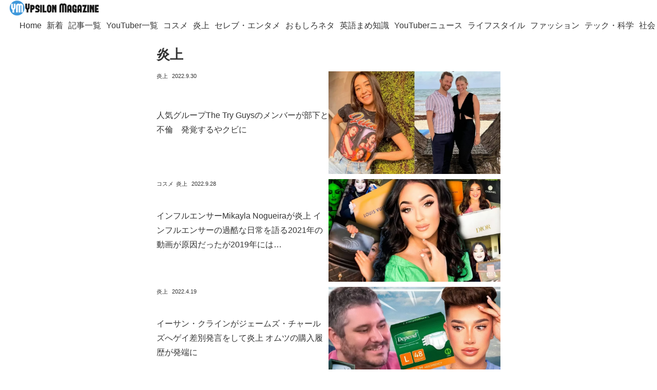

--- FILE ---
content_type: text/html; charset=utf-8
request_url: https://www.google.com/recaptcha/api2/aframe
body_size: 47
content:
<!DOCTYPE HTML><html><head><meta http-equiv="content-type" content="text/html; charset=UTF-8"></head><body><script nonce="9KvuhDB2-ByC7eNPHDBNWw">/** Anti-fraud and anti-abuse applications only. See google.com/recaptcha */ try{var clients={'sodar':'https://pagead2.googlesyndication.com/pagead/sodar?'};window.addEventListener("message",function(a){try{if(a.source===window.parent){var b=JSON.parse(a.data);var c=clients[b['id']];if(c){var d=document.createElement('img');d.src=c+b['params']+'&rc='+(localStorage.getItem("rc::a")?sessionStorage.getItem("rc::b"):"");window.document.body.appendChild(d);sessionStorage.setItem("rc::e",parseInt(sessionStorage.getItem("rc::e")||0)+1);localStorage.setItem("rc::h",'1767480083015');}}}catch(b){}});window.parent.postMessage("_grecaptcha_ready", "*");}catch(b){}</script></body></html>

--- FILE ---
content_type: text/css
request_url: https://ypsilonmagazine.com/wp-content/themes/cocoon-child-master/style.css?ver=6.9&fver=20241228013355
body_size: 4342
content:
@charset "UTF-8";
/*!
Theme Name: Cocoon Child
Template:   cocoon-master
Version:    1.0.6
*/*{word-break:normal}body{color:#333;font-family:-apple-system,BlinkMacSystemFont,Helvetica Neue,Segoe UI,Hiragino Kaku Gothic ProN,ヒラギノ角ゴ ProN W3,メイリオ,Meiryo,ＭＳ Ｐゴシック,MS PGothic,sans-serif}#header{margin:0}.logo-image,.logo-text{margin:-5px 0;padding:5px 0 0;text-align:left}.site-name-text-link{font-family:-apple-system,BlinkMacSystemFont,Helvetica Neue,Segoe UI,Hiragino Kaku Gothic ProN,ヒラギノ角ゴ ProN W3,メイリオ,Meiryo,ＭＳ Ｐゴシック,MS PGothic,sans-serif;font-weight:900}.site-name-text-link:before{background-image:url(https://ypsilonmagazine.com/wp-content/uploads/YMYMblackb.svg);background-size:contain;content:"";display:inline-block;height:2em;min-height:2em;min-width:11.272727272727273em;vertical-align:middle;width:11.272727272727273em}.tagline{color:#888;display:none;font-family:-apple-system,BlinkMacSystemFont,Helvetica Neue,Segoe UI,Hiragino Kaku Gothic ProN,ヒラギノ角ゴ ProN W3,メイリオ,Meiryo,ＭＳ Ｐゴシック,MS PGothic,sans-serif;font-size:1em;margin:-5px 0;text-align:left}#main{padding-top:0}.entry-content{margin-bottom:0;margin-top:0}.button-caption{display:none}.sns-share.ss-col-6 a{height:24px;width:24px}@media (max-width:768px){.sns-share.ss-col-6 a{height:24px;width:24px}}.sns-follow,.sns-share{display:inline-block;margin:5px 0;width:auto}.sns-share-buttons{flex-wrap:nowrap}.icon-feedly-logo,.icon-rss-logo,.icon-twitter-logo{font-size:20px}#footer .icon-twitter-logo{background-color:#1da1f2;color:#fff}#footer .icon-feedly-logo{background-color:#2bb24c;color:#fff}#footer .icon-rss-logo{background-color:#f26522;color:#fff}.sns-follow-buttons a,.sns-share-buttons a{height:24px;margin-left:2px;margin-right:0;width:24px}@media (max-width:768px){.icon-feedly-logo,.icon-rss-logo{font-size:20px}.sns-follow-buttons a,.sns-share.ss-bottom.ss-col-6 a{height:24px;width:24px}.ss-bottom .sns-share-buttons a{font-size:20px}}.sns-follow{display:none}#footer .sns-follow{display:inline-block}.sns-buttons a:hover{opacity:.5;transition:0s}.article-footer{text-align:right}.footer-meta{display:none}.sidebar h3{margin:8px 0;padding:5px}.widget ul li a{padding:0 4px}.widget_categories ul{text-align:center}#footer .cat-item a{width:auto}.cat-label,.eye-catch-wrap{display:none}.entry-content,.qtip{text-align:left;text-justify:inter-ideograph;user-select:none;-moz-user-select:none;-webkit-user-select:none;-ms-user-select:none;-khtml-user-select:none}.x1{text-shadow:1px 1px 0 rgba(47,76,7,.3)}.x2{text-shadow:1px 1px 0 rgba(34,71,204,.3)}.x3{text-shadow:1px 1px 0 rgba(232,126,60,.3)}.x4{text-shadow:1px 1px 0 rgba(232,32,192,.3)}.x5{text-shadow:1px 1px 0 rgba(168,47,6,.3)}.x6{text-shadow:1px 1px 0 rgba(8,155,165,.3)}.x7{text-shadow:1px 1px 0 hsla(0,100%,80%,.3)}.x8{text-shadow:1px 1px 0 rgba(101,76,0,.3)}.x9{text-shadow:1px 1px 0 hsla(0,0%,40%,.3)}.x10{text-shadow:1px 1px 0 rgba(255,255,50,.3)}.x11{text-shadow:1px 1px 0 rgba(255,0,0,.3)}.entry-toc{background-color:#fff;border:1px solid #0860b2;margin:10px 30px;padding:0 10px}body{counter-reset:footnotenumber therefcounter}.article h2,.article h2.rainbow{background-color:#fff;color:#333;font-family:-apple-system,BlinkMacSystemFont,Helvetica Neue,Segoe UI,Hiragino Kaku Gothic ProN,ヒラギノ角ゴ ProN W3,メイリオ,Meiryo,ＭＳ Ｐゴシック,MS PGothic,sans-serif;font-size:120%;margin:25px 0;padding:5px 10px;position:relative;text-align:center}.article h2:after,.article h2:before{background:#3e98db;content:"";height:1px;position:absolute;width:30%;z-index:1}.article h2:after{bottom:0;left:0}.article h2:before{right:0;top:0}.article h2.rainbow:before{background:linear-gradient(270deg,#b827fc 0,#2c90fc 25%,#b8fd33 50%,#fec837 75%,#fd1892)}.article h2.rainbow:after{background:linear-gradient(90deg,#b827fc 0,#2c90fc 25%,#b8fd33 50%,#fec837 75%,#fd1892)}.article h3,.article h3.rainbow{background-color:#fff;border:0;color:#333;font-family:-apple-system,BlinkMacSystemFont,Helvetica Neue,Segoe UI,Hiragino Kaku Gothic ProN,ヒラギノ角ゴ ProN W3,メイリオ,Meiryo,ＭＳ Ｐゴシック,MS PGothic,sans-serif;font-size:110%;margin:25px 0;padding:5px 10px;position:relative;text-align:center}.article h3.rainbow:after,.article h3:after{bottom:0;content:"";height:1px;left:35%;position:absolute;width:30%;z-index:1}.article h3:after{background:#3e98db}.article h3.rainbow:after{background:linear-gradient(90deg,#b827fc 0,#2c90fc 25%,#b8fd33 50%,#fec837 75%,#fd1892)}.article h4{border-bottom:none;border-top:none;font-size:105%;text-align:center}.entry-content a{color:#3e98db;text-decoration:underline}.entry-content a:hover{color:#888;text-decoration:underline}.entry-content dl.englishword{background-color:#e3f3ff;border:0;margin:5px 0;padding:5px 10px}.entry-content .englishword dd{margin-left:1em}.cat-link:before,.entry-category:before,.fa-folder-open,.fa-fw,.fa-tags,.post-date:before,.post-update:before,.tag-link:before,span.fa-clock-o,span.fa-folder,span.fa-history,span.fa-tag{display:none}.e-card-info>span{margin:0;padding:0}.entry-category,.entry-tag{padding:0 5px 0 0}.entry-card-thumb{display:inline-block;height:60vw;margin-left:0;margin-right:0;overflow:hidden}.post-date,.post-update{color:#333;display:inline-block;font-family:-apple-system,BlinkMacSystemFont,Helvetica Neue,Segoe UI,Hiragino Kaku Gothic ProN,ヒラギノ角ゴ ProN W3,メイリオ,Meiryo,ＭＳ Ｐゴシック,MS PGothic,sans-serif;font-size:.7em;font-weight:400}.date-tags .post-date:after{content:"投稿"}.date-tags .post-update:after{content:"更新"}.page .post-date{display:none}.entry-category,.entry-tag{font-size:.7em}.entry-card-title,.entry-category,.entry-tag{color:#333;font-family:-apple-system,BlinkMacSystemFont,Helvetica Neue,Segoe UI,Hiragino Kaku Gothic ProN,ヒラギノ角ゴ ProN W3,メイリオ,Meiryo,ＭＳ Ｐゴシック,MS PGothic,sans-serif;font-weight:400}.entry-card-title{font-size:1.2em;line-height:1.8;text-align:center}.ect-big-card .card-thumb img{height:auto;left:50%;min-height:100%;min-width:100%;position:absolute;top:50%;-webkit-transform:translate(-50%,-50%);-ms-transform:translate(-50%,-50%);transform:translate(-50%,-50%);width:auto}@supports (object-fit:cover){.ect-big-card .card-thumb img{height:100%;left:0;-o-object-fit:cover;object-fit:cover;position:static;top:0;-ms-transform:none;-moz-transform:none;-webkit-transform:none;transform:none;width:100%}}@media (max-width:767px){.ect-big-card a{margin:0 -12px;width:calc(100% + 24px)}.entry-card-content{margin:0;width:100%}.entry-card-meta{bottom:0;color:#333;left:auto;margin:10px 10%;right:auto;text-align:left;width:80%}.card-content{position:relative}.entry-card-title{padding:30px 10%;position:relative}}.entry-card-title{margin-bottom:0}.entry-card-wrap{pointer-events:none}.entry-card-wrap:hover{background-color:transparent}.entry-card-thumb img{pointer-events:auto}.entry-card-thumb img:hover{opacity:.8;transform:scale(1.1);transition:all .5s}.entry-card-content h2{pointer-events:auto}.entry-card-content h2:hover{color:#888}.entry-card-meta .entry-card-categorys{display:inline-block}@media (min-width:768px){.entry-card-content{height:60vw;width:50%}}.entry-card-meta{align-items:baseline;display:-webkit-box;display:-ms-flexbox;display:flex;flex-direction:row-reverse;justify-content:flex-end;left:0;position:absolute;top:0}.related-entry-card-snippet{display:none}.entry-card-wrap.a-wrap{margin-bottom:10px;padding:0}@media (max-width:480px){.ect-big-card a{margin:0 -12px;width:calc(100% + 24px)}}#archive-title{font-family:-apple-system,BlinkMacSystemFont,Helvetica Neue,Segoe UI,Hiragino Kaku Gothic ProN,ヒラギノ角ゴ ProN W3,メイリオ,Meiryo,ＭＳ Ｐゴシック,MS PGothic,sans-serif;text-align:center}.navimenu-fixed{border-bottom:1px solid #eee;left:0;position:fixed;top:0;width:100%;z-index:100}.navi-in>ul{-webkit-overflow-scrolling:touch;flex-wrap:nowrap;justify-content:flex-start;overflow-x:auto;overflow-y:hidden;padding:2px 0 0}.navi-in>ul::-webkit-scrollbar{display:none}.navi-in>ul li{flex-shrink:0;height:auto;line-height:40px;width:auto}.navi-in>ul li .caption-wrap{color:#333;font-family:-apple-system,BlinkMacSystemFont,Helvetica Neue,Segoe UI,Hiragino Kaku Gothic ProN,ヒラギノ角ゴ ProN W3,メイリオ,Meiryo,ＭＳ Ｐゴシック,MS PGothic,sans-serif;font-size:1em;font-weight:400;margin:0 0 2px 2px;padding:1px 4px;white-space:nowrap;width:auto}.navi-in>ul li .caption-wrap:hover{color:#888}#navi-in{border-top:0;width:100%}.navi-in{background-color:#fff;display:-webkit-box;display:-ms-flexbox}.navi-in,.navi-in>.menu-header{display:flex;margin:0 auto 0 0}#navi .navi-in a:hover{background-color:#fff}.navi-in:before,.navimenu-flexbox-box:before{background-image:none;background-size:contain;color:#333;content:"";display:inline-block;font-family:-apple-system,BlinkMacSystemFont,Helvetica Neue,Segoe UI,Hiragino Kaku Gothic ProN,ヒラギノ角ゴ ProN W3,メイリオ,Meiryo,ＭＳ Ｐゴシック,MS PGothic,sans-serif;font-size:1em;font-weight:900;height:2em;margin:auto 0 auto auto;min-height:2em;min-width:2em;vertical-align:middle;width:2em}.navimenu-fixed:before{background-image:url(https://ypsilonmagazine.com/wp-content/uploads/YMYMmarka.svg)}.content{margin-top:0}#header-in{width:100%}#footer .site-name-text,#header .site-name-text{color:#333;display:none;font-family:-apple-system,BlinkMacSystemFont,Helvetica Neue,Segoe UI,Hiragino Kaku Gothic ProN,ヒラギノ角ゴ ProN W3,メイリオ,Meiryo,ＭＳ Ｐゴシック,MS PGothic,sans-serif;font-weight:900;vertical-align:middle}#footer .site-name-text{padding-bottom:0}.footer-title{text-align:center}#footer a,.author-description,.footer-title{font-family:-apple-system,BlinkMacSystemFont,Helvetica Neue,Segoe UI,Hiragino Kaku Gothic ProN,ヒラギノ角ゴ ProN W3,メイリオ,Meiryo,ＭＳ Ｐゴシック,MS PGothic,sans-serif}.pagination-next{display:none}.pager-links a{text-decoration:none}.pager-links a:hover span,.pagination a:hover{background-color:#63a8db}.navi-footer{display:none}.page-numbers{height:25px;line-height:25px;width:25px}@media (max-width:480px){.page-numbers{line-height:25px;width:25px}}.article-header h1{font-weight:700;text-align:center}.article-header h1,.entry-content,.related-entry-heading{font-family:-apple-system,BlinkMacSystemFont,Helvetica Neue,Segoe UI,Hiragino Kaku Gothic ProN,ヒラギノ角ゴ ProN W3,メイリオ,Meiryo,ＭＳ Ｐゴシック,MS PGothic,sans-serif}.related-entry-heading{font-weight:700;text-align:center}.related-entry-card-title{color:#333;text-align:left}.cat-link,.related-entry-card-title,.tag-link{font-family:-apple-system,BlinkMacSystemFont,Helvetica Neue,Segoe UI,Hiragino Kaku Gothic ProN,ヒラギノ角ゴ ProN W3,メイリオ,Meiryo,ＭＳ Ｐゴシック,MS PGothic,sans-serif;font-weight:400}.cat-link,.tag-link{border-radius:2px;margin-left:5px;margin-right:0;padding:2px 6px}.cat-link,.cat-link:hover{background-color:#fff;border:1px solid #aaa;color:#333}.tag-link,.tag-link:hover{background-color:#fff;border:1px solid #ccc;color:#333}.cat-link:hover,.tag-link:hover{opacity:.5;transition:0s}.comment-area{display:none}.new-entry-card-link,.next-post,.prev-post,.related-entry-card-wrap{pointer-events:none}.blogcard img,.new-entry-card-link img,.next-post img,.prev-post img,.related-entry-card-wrap img{background-color:#fff;pointer-events:all}.blogcard img:hover,.new-entry-card-link img:hover,.next-post img:hover,.prev-post img:hover,.related-entry-card-wrap img:hover{opacity:.8}.blogcard-title,.new-entry-card-link .new-entry-card-title,.next-post .next-post-title,.prev-post .prev-post-title,.related-entry-card-wrap .related-entry-card-title,a.next-post:before,a.prev-post:before{pointer-events:all}.blogcard-title:hover,.new-entry-card-link .new-entry-card-title:hover,.next-post .next-post-title:hover,.prev-post .prev-post-title:hover,.related-entry-card-wrap .related-entry-card-title:hover{color:#888}#footer a:hover,.new-entry-card-link:hover,.next-post:hover,.prev-post:hover,.related-entry-card-wrap:hover{background-color:transparent;color:#888;transition:0s}#footer .author-name a:hover,#footer .cat-item a:hover{color:#888}.author-box .author-name{display:none}.pager-post-navi a.a-wrap:before{color:#3e98db}.page-numbers{border:1px solid #3e98db;color:#333;font-family:-apple-system,BlinkMacSystemFont,Helvetica Neue,Segoe UI,Hiragino Kaku Gothic ProN,ヒラギノ角ゴ ProN W3,メイリオ,Meiryo,ＭＳ Ｐゴシック,MS PGothic,sans-serif}.breadcrumb{display:none}.breadcrumb .breadcrumb-item,.breadcrumb a{color:#707070}.breadcrumb .breadcrumb-item,.breadcrumb a,.pager-post-navi a.next-post .next-post-title,.pager-post-navi a.prev-post .prev-post-title{font-family:-apple-system,BlinkMacSystemFont,Helvetica Neue,Segoe UI,Hiragino Kaku Gothic ProN,ヒラギノ角ゴ ProN W3,メイリオ,Meiryo,ＭＳ Ｐゴシック,MS PGothic,sans-serif}.pager-post-navi{margin:0}.page-numbers.current,.pagination .current{background-color:#63a8db;border:1px solid #3e98db}.page-numbers.dots{background-color:#8ab8db;border:1px solid #63a8db}.copyright{font-family:-apple-system,BlinkMacSystemFont,Helvetica Neue,Segoe UI,Hiragino Kaku Gothic ProN,ヒラギノ角ゴ ProN W3,メイリオ,Meiryo,ＭＳ Ｐゴシック,MS PGothic,sans-serif}#footer{background-color:#fff;color:#333}blockquote.citation,blockquote.translation{background-color:#f8f8f8;border:0 solid rgba(56,111,167,.5)}blockquote.citation:after,blockquote.citation:before,blockquote.translation:after,blockquote.translation:before{color:#bbb}blockquote.twitter-translation:after,blockquote.twitter-translation:before{color:#1da1f2}blockquote.twitter-translation{background:#fff;border:1px solid #ccd6dd;border-radius:14px;margin-left:auto;margin-right:auto;max-width:550px}blockquote{padding-bottom:2em;padding-top:2em}blockquote.ancient-abstract{background-color:linen;border:3em solid;border-image-slice:45%;border-image-source:url(https://ypsilonmagazine.com/wp-content/uploads/corner1.svg);box-sizing:border-box;padding:0}blockquote.ancient-abstract:after,blockquote.ancient-abstract:before{content:""}blockquote.ancient-abstract p{font-family:Georgia,ヒラギノ明朝 ProN W3,Hiragino Mincho ProN,游明朝,YuMincho,HG明朝E,ＭＳ Ｐ明朝,ＭＳ 明朝,serif;font-style:italic}blockquote.ancient-abstract>p{margin-left:-1.5em;margin-right:-1.5em}blockquote.ancient-abstract>p:first-child:first-letter{float:left;font-size:3em;line-height:1}blockquote.ancient-abstract>p:first-child{margin-top:-1.5em}blockquote.ancient-abstract>p:last-child{margin-bottom:-1.5em}.article .toc{border:0 solid rgba(56,111,167,.5)}.author-box{border:0}.author-box .sns-follow-buttons a.follow-button{font-size:20px;height:28px;width:28px}.author-box p{line-height:1.5}#footer a{color:#333}.search-edit{font-family:-apple-system,BlinkMacSystemFont,Helvetica Neue,Segoe UI,Hiragino Kaku Gothic ProN,ヒラギノ角ゴ ProN W3,メイリオ,Meiryo,ＭＳ Ｐゴシック,MS PGothic,sans-serif}table td{border:1px solid #888}table tr:nth-of-type(odd){background-color:#fff}.logo-footer{display:none}.nwa .author-box{margin-left:auto;margin-right:auto}#archive-title .fa-search:before{color:#3e98db}a.blogcard-wrap,a.blogcard-wrap:hover{background-color:transparent;color:#333;pointer-events:none;text-decoration:none}.internal-blogcard-site{display:none}.blogcard-title{text-align:left}.video-container{margin-bottom:0;margin-top:0}.video-container .video{margin-bottom:.5em;margin-top:.5em}.icon-home-logo:before{color:#3e98db}.widget-entry-cards .widget-entry-card{align-items:center;display:flex}.widget-entry-cards figure{max-width:120px;min-width:120px}.widget-entry-cards .widget-entry-card-content{margin-left:0}.textwidget{font-family:-apple-system,BlinkMacSystemFont,Helvetica Neue,Segoe UI,Hiragino Kaku Gothic ProN,ヒラギノ角ゴ ProN W3,メイリオ,Meiryo,ＭＳ Ｐゴシック,MS PGothic,sans-serif}@media (max-width:1023px){.textwidget{text-align:center}}#toc1,#toc10,#toc11,#toc12,#toc13,#toc14,#toc15,#toc16,#toc17,#toc18,#toc19,#toc2,#toc20,#toc3,#toc4,#toc5,#toc6,#toc7,#toc8,#toc9,.monthlabel{margin-top:-70px;padding-top:70px;pointer-events:none}.content-in .main .easy-footnote-margin-adjust{margin-top:-70px;padding-top:70px;position:absolute}.easy-footnote sup:before{content:"("}.easy-footnote sup:after{content:")"}.easy-footnote sup{display:inline-block;text-decoration:underline;text-decoration-skip-ink:none}.wp-caption{background-color:transparent}.wp-caption-text{margin:0}@media (max-width:480px){.author-box{font-size:100%}}.nwa .author-box .author-content{font-size:100%}.tweet-parent,.twitter-tweet,.video-container{margin-left:auto;margin-right:auto}iframe.giphy-embed,iframe.instagram-media,iframe.instagram-media-rendered{display:block;margin-left:auto!important;margin-right:auto!important}.pinterest-box{text-align:center}#follow-menu-content .sns-follow,#share-menu-content .sns-share{display:block;width:auto}#follow-menu-content .sns-follow-buttons a,#share-menu-content .sns-share-buttons a{height:45px;width:22%}#follow-menu-content .icon-feedly-logo,#follow-menu-content .icon-rss-logo,#follow-menu-content .icon-twitter-logo{font-size:32px}p.indent-1{padding-left:1em;text-indent:-1em}iframe{display:block;margin-left:auto;margin-right:auto}p.abstract:before{content:"要約　"}p.abstract{border-bottom:thin dotted #d3d3d3;border-top:thin dotted #d3d3d3;font-weight:700;padding-left:4em;padding-right:1em;text-indent:-3em}.recovered-tweet{margin:10px auto;max-width:550px;text-align:center}.recovered-instagram{margin:10px auto;max-width:450px;text-align:center}.recovered-youtube{margin:.5em auto;max-width:640px;text-align:center}.recovered-tiktok{display:block;margin-left:auto;margin-right:auto;max-width:340px;text-align:center}.wp-caption{border:none;color:gray}.header-container *{transition:none}#share-menu-content .comment-button{display:none}iframe.imgur-embed-iframe-pub{margin-left:auto!important;margin-right:auto!important}td.gsib_b{padding:0}.gsc-search-box table,.gsl_50{margin-bottom:0}input.gsc-input{height:1.8em!important}@media (max-width:834px){main.main{padding:16px 12px}}blockquote.tiktok-embed{background-color:transparent;border:none;padding:0}blockquote.tiktok-embed:after,blockquote.tiktok-embed:before{content:""}div.translation,div.twitter-translation{background-color:#f8f8f8;border:0 solid rgba(56,111,167,.5);margin-bottom:1.2em;padding-left:1.2em;padding-right:1.2em;padding-top:2em;position:relative}div.translation :last-child,div.twitter-translation :last-child{margin-bottom:0}div.translation,div.twitter-translation{padding-bottom:2em}div.translation:after,div.translation:before{color:#bbb;font-family:serif;font-size:300%;position:absolute}div.translation:before,div.twitter-translation:before{content:"\201C";left:10px;line-height:1.1;top:0}div.translation:after,div.twitter-translation:after{bottom:0;content:"\201D";line-height:0;right:10px}div.twitter-translation:after,div.twitter-translation:before{color:#1da1f2;font-family:serif;font-size:300%;position:absolute}div.twitter-translation{background:#fff;border:1px solid #ccd6dd;border-radius:14px;margin-left:auto;margin-right:auto;margin-top:1.2em;max-width:550px}@media (min-width:768px){*{word-break:normal}body{color:#333;font-family:-apple-system,BlinkMacSystemFont,Helvetica Neue,Segoe UI,Hiragino Kaku Gothic ProN,ヒラギノ角ゴ ProN W3,メイリオ,Meiryo,ＭＳ Ｐゴシック,MS PGothic,sans-serif}#header{margin:0}.logo-image,.logo-text{margin:-5px 0;padding:5px 0 0;text-align:left}.site-name-text-link{font-family:-apple-system,BlinkMacSystemFont,Helvetica Neue,Segoe UI,Hiragino Kaku Gothic ProN,ヒラギノ角ゴ ProN W3,メイリオ,Meiryo,ＭＳ Ｐゴシック,MS PGothic,sans-serif;font-weight:900}.site-name-text-link:before{background-image:url(https://ypsilonmagazine.com/wp-content/uploads/YMYMblackb.svg);background-size:contain;content:"";display:inline-block;height:2em;min-height:2em;min-width:11.272727272727273em;vertical-align:middle;width:11.272727272727273em}.tagline{color:#888;display:none;font-family:-apple-system,BlinkMacSystemFont,Helvetica Neue,Segoe UI,Hiragino Kaku Gothic ProN,ヒラギノ角ゴ ProN W3,メイリオ,Meiryo,ＭＳ Ｐゴシック,MS PGothic,sans-serif;font-size:1em;margin:-5px 0;text-align:left}#main{padding-top:0}.entry-content{margin-bottom:0;margin-top:0}.button-caption{display:none}.sns-share.ss-col-6 a{height:24px;width:24px}}@media (min-width:768px) and (max-width:768px){.sns-share.ss-col-6 a{height:24px;width:24px}}@media (min-width:768px){.sns-follow,.sns-share{display:inline-block;margin:5px 0;width:auto}.sns-share-buttons{flex-wrap:nowrap}.icon-feedly-logo,.icon-rss-logo,.icon-twitter-logo{font-size:20px}#footer .icon-twitter-logo{background-color:#1da1f2;color:#fff}#footer .icon-feedly-logo{background-color:#2bb24c;color:#fff}#footer .icon-rss-logo{background-color:#f26522;color:#fff}.sns-follow-buttons a,.sns-share-buttons a{height:24px;margin-left:2px;margin-right:0;width:24px}}@media (min-width:768px) and (max-width:768px){.icon-feedly-logo,.icon-rss-logo{font-size:20px}.sns-follow-buttons a,.sns-share.ss-bottom.ss-col-6 a{height:24px;width:24px}.ss-bottom .sns-share-buttons a{font-size:20px}}@media (min-width:768px){.sns-follow{display:none}#footer .sns-follow{display:inline-block}.sns-buttons a:hover{opacity:.5;transition:0s}.article-footer{text-align:right}.footer-meta{display:none}.sidebar h3{margin:8px 0;padding:5px}.widget ul li a{padding:0 4px}.widget_categories ul{text-align:center}#footer .cat-item a{width:auto}}@media (min-width:1024px){.widget_categories ul{text-align:left}#footer .cat-item a{width:max-content}}@media (min-width:768px){.cat-label,.eye-catch-wrap{display:none}.entry-content,.qtip{text-align:left;text-justify:inter-ideograph;user-select:none;-moz-user-select:none;-webkit-user-select:none;-ms-user-select:none;-khtml-user-select:none}.entry-content{text-align:justify}}@media (min-width:768px){:root .entry-content,_::-webkit-full-page-media,_:future{text-align:left}}@media (min-width:768px){.x1{text-shadow:1px 1px 0 rgba(47,76,7,.3)}.x2{text-shadow:1px 1px 0 rgba(34,71,204,.3)}.x3{text-shadow:1px 1px 0 rgba(232,126,60,.3)}.x4{text-shadow:1px 1px 0 rgba(232,32,192,.3)}.x5{text-shadow:1px 1px 0 rgba(168,47,6,.3)}.x6{text-shadow:1px 1px 0 rgba(8,155,165,.3)}.x7{text-shadow:1px 1px 0 hsla(0,100%,80%,.3)}.x8{text-shadow:1px 1px 0 rgba(101,76,0,.3)}.x9{text-shadow:1px 1px 0 hsla(0,0%,40%,.3)}.x10{text-shadow:1px 1px 0 rgba(255,255,50,.3)}.x11{text-shadow:1px 1px 0 rgba(255,0,0,.3)}.entry-toc{background-color:#fff;border:1px solid #0860b2;margin:10px 30px;padding:0 10px}body{counter-reset:footnotenumber therefcounter}.article h2,.article h2.rainbow{background-color:#fff;color:#333;font-family:-apple-system,BlinkMacSystemFont,Helvetica Neue,Segoe UI,Hiragino Kaku Gothic ProN,ヒラギノ角ゴ ProN W3,メイリオ,Meiryo,ＭＳ Ｐゴシック,MS PGothic,sans-serif;font-size:120%;margin:25px 0;padding:5px 10px;position:relative;text-align:center}.article h2:after,.article h2:before{background:#3e98db;content:"";height:1px;position:absolute;width:30%;z-index:1}.article h2:after{bottom:0;left:0}.article h2:before{right:0;top:0}.article h2.rainbow:before{background:linear-gradient(270deg,#b827fc 0,#2c90fc 25%,#b8fd33 50%,#fec837 75%,#fd1892)}.article h2.rainbow:after{background:linear-gradient(90deg,#b827fc 0,#2c90fc 25%,#b8fd33 50%,#fec837 75%,#fd1892)}.article h3,.article h3.rainbow{background-color:#fff;border:0;color:#333;font-family:-apple-system,BlinkMacSystemFont,Helvetica Neue,Segoe UI,Hiragino Kaku Gothic ProN,ヒラギノ角ゴ ProN W3,メイリオ,Meiryo,ＭＳ Ｐゴシック,MS PGothic,sans-serif;font-size:110%;margin:25px 0;padding:5px 10px;position:relative;text-align:center}.article h3.rainbow:after,.article h3:after{bottom:0;content:"";height:1px;left:35%;position:absolute;width:30%;z-index:1}.article h3:after{background:#3e98db}.article h3.rainbow:after{background:linear-gradient(90deg,#b827fc 0,#2c90fc 25%,#b8fd33 50%,#fec837 75%,#fd1892)}.article h4{border-bottom:none;border-top:none;font-size:105%;text-align:center}.entry-content a{color:#3e98db;text-decoration:underline}.entry-content a:hover{color:#888;text-decoration:underline}.entry-content dl.englishword{background-color:#e3f3ff;border:0;margin:5px 0;padding:5px 10px}.entry-content .englishword dd{margin-left:1em}.cat-link:before,.entry-category:before,.fa-folder-open,.fa-fw,.fa-tags,.post-date:before,.post-update:before,.tag-link:before,span.fa-clock-o,span.fa-folder,span.fa-history,span.fa-tag{display:none}.e-card-info>span{margin:0;padding:0}.entry-category,.entry-tag{padding:0 5px 0 0}.entry-card-thumb{display:inline-block;height:200px;margin-left:0;margin-right:0;overflow:hidden}.post-date,.post-update{color:#333;display:inline-block;font-family:-apple-system,BlinkMacSystemFont,Helvetica Neue,Segoe UI,Hiragino Kaku Gothic ProN,ヒラギノ角ゴ ProN W3,メイリオ,Meiryo,ＭＳ Ｐゴシック,MS PGothic,sans-serif;font-size:.7em;font-weight:400}.date-tags .post-date:after{content:"投稿"}.date-tags .post-update:after{content:"更新"}.page .post-date{display:none}.entry-category,.entry-tag{font-size:.7em}.entry-card-title,.entry-category,.entry-tag{color:#333;font-family:-apple-system,BlinkMacSystemFont,Helvetica Neue,Segoe UI,Hiragino Kaku Gothic ProN,ヒラギノ角ゴ ProN W3,メイリオ,Meiryo,ＭＳ Ｐゴシック,MS PGothic,sans-serif;font-weight:400}.entry-card-title{font-size:1em;line-height:1.8;text-align:left}.ect-big-card .card-thumb img{height:auto;left:50%;min-height:100%;min-width:100%;position:absolute;top:50%;-webkit-transform:translate(-50%,-50%);-ms-transform:translate(-50%,-50%);transform:translate(-50%,-50%);width:auto}@supports (object-fit:cover){.ect-big-card .card-thumb img{height:100%;left:0;-o-object-fit:cover;object-fit:cover;position:static;top:0;-ms-transform:none;-moz-transform:none;-webkit-transform:none;transform:none;width:100%}}}@media (min-width:768px){.ect-big-card .card-thumb{float:right;margin:0;width:50%}.entry-card-content{margin:0;width:100%}.entry-card-meta{bottom:50px;color:#333;right:auto}.card-content{position:relative}.entry-card-title{left:0;margin:0;margin-bottom:0;position:absolute;top:50%;transform:translateY(-50%)}.entry-card-wrap{pointer-events:none}.entry-card-wrap:hover{background-color:transparent}.entry-card-thumb img{pointer-events:auto}.entry-card-thumb img:hover{opacity:.8;transform:scale(1.1);transition:all .5s}.entry-card-content h2{pointer-events:auto}.entry-card-content h2:hover{color:#888}.entry-card-meta .entry-card-categorys{display:inline-block}.entry-card-content{height:200px;width:50%}.entry-card-meta{align-items:baseline;display:-webkit-box;display:-ms-flexbox;display:flex;flex-direction:row-reverse;justify-content:flex-end;left:0;position:absolute;top:0}.related-entry-card-snippet{display:none}.content-in{width:730px}.entry-card-wrap.a-wrap{margin-bottom:10px;padding:0}#archive-title{font-family:-apple-system,BlinkMacSystemFont,Helvetica Neue,Segoe UI,Hiragino Kaku Gothic ProN,ヒラギノ角ゴ ProN W3,メイリオ,Meiryo,ＭＳ Ｐゴシック,MS PGothic,sans-serif;text-align:center;text-align:left}.navimenu-fixed{border-bottom:1px solid #eee;left:0;position:fixed;top:0;width:100%;z-index:100}.navi-in>ul{-webkit-overflow-scrolling:touch;flex-wrap:nowrap;justify-content:flex-start;overflow-x:auto;overflow-y:hidden;padding:2px 0 0}}@media (min-width:768px){.navi-in>ul::-webkit-scrollbar{display:none}.navi-in>ul li{flex-shrink:0;height:auto;line-height:40px;width:auto}.navi-in>ul li .caption-wrap{color:#333;font-family:-apple-system,BlinkMacSystemFont,Helvetica Neue,Segoe UI,Hiragino Kaku Gothic ProN,ヒラギノ角ゴ ProN W3,メイリオ,Meiryo,ＭＳ Ｐゴシック,MS PGothic,sans-serif;font-size:1em;font-weight:400;margin:0 0 2px 2px;padding:1px 4px;white-space:nowrap;width:auto}.navi-in>ul li .caption-wrap:hover{color:#888}#navi-in{border-top:0;width:100%}.navi-in{background-color:#fff;display:-webkit-box;display:-ms-flexbox}.navi-in,.navi-in>.menu-header{display:flex;margin:0 auto 0 0}#navi .navi-in a:hover{background-color:#fff}.navi-in:before,.navimenu-flexbox-box:before{background-image:none;background-size:contain;color:#333;content:"";display:inline-block;font-family:-apple-system,BlinkMacSystemFont,Helvetica Neue,Segoe UI,Hiragino Kaku Gothic ProN,ヒラギノ角ゴ ProN W3,メイリオ,Meiryo,ＭＳ Ｐゴシック,MS PGothic,sans-serif;font-size:1em;font-weight:900;height:2em;margin:auto 0 auto auto;min-height:2em;min-width:2em;vertical-align:middle;width:2em}.navimenu-fixed:before{background-image:url(https://ypsilonmagazine.com/wp-content/uploads/YMYMmarka.svg)}.content{margin-top:0}#header-in{width:100%}#footer .site-name-text,#header .site-name-text{color:#333;display:none;font-family:-apple-system,BlinkMacSystemFont,Helvetica Neue,Segoe UI,Hiragino Kaku Gothic ProN,ヒラギノ角ゴ ProN W3,メイリオ,Meiryo,ＭＳ Ｐゴシック,MS PGothic,sans-serif;font-weight:900;vertical-align:middle}#footer .site-name-text{padding-bottom:0}.footer-title{font-family:-apple-system,BlinkMacSystemFont,Helvetica Neue,Segoe UI,Hiragino Kaku Gothic ProN,ヒラギノ角ゴ ProN W3,メイリオ,Meiryo,ＭＳ Ｐゴシック,MS PGothic,sans-serif;text-align:center}}@media (min-width:1024px){.footer-title{text-align:left}}@media (min-width:768px){#footer a,.author-description{font-family:-apple-system,BlinkMacSystemFont,Helvetica Neue,Segoe UI,Hiragino Kaku Gothic ProN,ヒラギノ角ゴ ProN W3,メイリオ,Meiryo,ＭＳ Ｐゴシック,MS PGothic,sans-serif}.pagination-next{display:none}.pager-links a{text-decoration:none}.pager-links a:hover span,.pagination a:hover{background-color:#63a8db}.navi-footer{display:none}.page-numbers{height:25px;line-height:25px;width:25px}.article-header h1{font-weight:700;text-align:center}.article-header h1,.entry-content,.related-entry-heading{font-family:-apple-system,BlinkMacSystemFont,Helvetica Neue,Segoe UI,Hiragino Kaku Gothic ProN,ヒラギノ角ゴ ProN W3,メイリオ,Meiryo,ＭＳ Ｐゴシック,MS PGothic,sans-serif}.related-entry-heading{font-weight:700;text-align:center;text-align:left}.related-entry-card-title{color:#333;text-align:left}.cat-link,.related-entry-card-title,.tag-link{font-family:-apple-system,BlinkMacSystemFont,Helvetica Neue,Segoe UI,Hiragino Kaku Gothic ProN,ヒラギノ角ゴ ProN W3,メイリオ,Meiryo,ＭＳ Ｐゴシック,MS PGothic,sans-serif;font-weight:400}.cat-link,.tag-link{border-radius:2px;margin-left:5px;margin-right:0;padding:2px 6px}.cat-link,.cat-link:hover{background-color:#fff;border:1px solid #aaa;color:#333}.tag-link,.tag-link:hover{background-color:#fff;border:1px solid #ccc;color:#333}.cat-link:hover,.tag-link:hover{opacity:.5;transition:0s}.comment-area{display:none}.new-entry-card-link,.next-post,.prev-post,.related-entry-card-wrap{pointer-events:none}.blogcard img,.new-entry-card-link img,.next-post img,.prev-post img,.related-entry-card-wrap img{background-color:#fff;pointer-events:all}.blogcard img:hover,.new-entry-card-link img:hover,.next-post img:hover,.prev-post img:hover,.related-entry-card-wrap img:hover{opacity:.8}.blogcard-title,.new-entry-card-link .new-entry-card-title,.next-post .next-post-title,.prev-post .prev-post-title,.related-entry-card-wrap .related-entry-card-title,a.next-post:before,a.prev-post:before{pointer-events:all}.blogcard-title:hover,.new-entry-card-link .new-entry-card-title:hover,.next-post .next-post-title:hover,.prev-post .prev-post-title:hover,.related-entry-card-wrap .related-entry-card-title:hover{color:#888}#footer a:hover,.new-entry-card-link:hover,.next-post:hover,.prev-post:hover,.related-entry-card-wrap:hover{background-color:transparent;color:#888;transition:0s}#footer .author-name a:hover,#footer .cat-item a:hover{color:#888}.author-box .author-name{display:none}.pager-post-navi a.a-wrap:before{color:#3e98db}.page-numbers{border:1px solid #3e98db;color:#333;font-family:-apple-system,BlinkMacSystemFont,Helvetica Neue,Segoe UI,Hiragino Kaku Gothic ProN,ヒラギノ角ゴ ProN W3,メイリオ,Meiryo,ＭＳ Ｐゴシック,MS PGothic,sans-serif}.breadcrumb{display:none}.breadcrumb .breadcrumb-item,.breadcrumb a{color:#707070}.breadcrumb .breadcrumb-item,.breadcrumb a,.pager-post-navi a.next-post .next-post-title,.pager-post-navi a.prev-post .prev-post-title{font-family:-apple-system,BlinkMacSystemFont,Helvetica Neue,Segoe UI,Hiragino Kaku Gothic ProN,ヒラギノ角ゴ ProN W3,メイリオ,Meiryo,ＭＳ Ｐゴシック,MS PGothic,sans-serif}.pager-post-navi{margin:0}.page-numbers.current,.pagination .current{background-color:#63a8db;border:1px solid #3e98db}.page-numbers.dots{background-color:#8ab8db;border:1px solid #63a8db}.copyright{font-family:-apple-system,BlinkMacSystemFont,Helvetica Neue,Segoe UI,Hiragino Kaku Gothic ProN,ヒラギノ角ゴ ProN W3,メイリオ,Meiryo,ＭＳ Ｐゴシック,MS PGothic,sans-serif}#footer{background-color:#fff;color:#333}blockquote.citation,blockquote.translation{background-color:#f8f8f8;border:0 solid rgba(56,111,167,.5)}blockquote.citation:after,blockquote.citation:before,blockquote.translation:after,blockquote.translation:before{color:#bbb}blockquote.twitter-translation:after,blockquote.twitter-translation:before{color:#1da1f2}blockquote.twitter-translation{background:#fff;border:1px solid #ccd6dd;border-radius:14px;margin-left:auto;margin-right:auto;max-width:550px}blockquote{padding-bottom:2em;padding-top:2em}blockquote.ancient-abstract{background-color:linen;border:3em solid;border-image-slice:45%;border-image-source:url(https://ypsilonmagazine.com/wp-content/uploads/corner1.svg);box-sizing:border-box;padding:0}blockquote.ancient-abstract:after,blockquote.ancient-abstract:before{content:""}blockquote.ancient-abstract p{font-family:Georgia,ヒラギノ明朝 ProN W3,Hiragino Mincho ProN,游明朝,YuMincho,HG明朝E,ＭＳ Ｐ明朝,ＭＳ 明朝,serif;font-style:italic}blockquote.ancient-abstract>p{margin-left:-1.5em;margin-right:-1.5em}blockquote.ancient-abstract>p:first-child:first-letter{float:left;font-size:3em;line-height:1}blockquote.ancient-abstract>p:first-child{margin-top:-1.5em}blockquote.ancient-abstract>p:last-child{margin-bottom:-1.5em}.article .toc{border:0 solid rgba(56,111,167,.5)}.author-box{border:0}.author-box .sns-follow-buttons a.follow-button{font-size:20px;height:28px;width:28px}.author-box p{line-height:1.5}#footer a{color:#333}.search-edit{font-family:-apple-system,BlinkMacSystemFont,Helvetica Neue,Segoe UI,Hiragino Kaku Gothic ProN,ヒラギノ角ゴ ProN W3,メイリオ,Meiryo,ＭＳ Ｐゴシック,MS PGothic,sans-serif}table td{border:1px solid #888}table tr:nth-of-type(odd){background-color:#fff}.logo-footer{display:none;display:block;margin:8px 0}.nwa .author-box{margin-left:auto;margin-right:auto}#archive-title .fa-search:before{color:#3e98db}a.blogcard-wrap,a.blogcard-wrap:hover{background-color:transparent;color:#333;pointer-events:none;text-decoration:none}.internal-blogcard-site{display:none}.blogcard-title{text-align:left}.video-container{margin-bottom:0;margin-top:0}.video-container .video{margin-bottom:.5em;margin-top:.5em}.icon-home-logo:before{color:#3e98db}.widget-entry-cards .widget-entry-card{align-items:center;display:flex}.widget-entry-cards figure{max-width:120px;min-width:120px}.widget-entry-cards .widget-entry-card-content{margin-left:0}.textwidget{font-family:-apple-system,BlinkMacSystemFont,Helvetica Neue,Segoe UI,Hiragino Kaku Gothic ProN,ヒラギノ角ゴ ProN W3,メイリオ,Meiryo,ＭＳ Ｐゴシック,MS PGothic,sans-serif}}@media (min-width:768px) and (max-width:1023px){.textwidget{text-align:center}}@media (min-width:768px){#toc1,#toc10,#toc11,#toc12,#toc13,#toc14,#toc15,#toc16,#toc17,#toc18,#toc19,#toc2,#toc20,#toc3,#toc4,#toc5,#toc6,#toc7,#toc8,#toc9,.monthlabel{margin-top:-70px;padding-top:70px;pointer-events:none}.content-in .main .easy-footnote-margin-adjust{margin-top:-70px;padding-top:70px;position:absolute}.easy-footnote sup:before{content:"("}.easy-footnote sup:after{content:")"}.easy-footnote sup{display:inline-block;text-decoration:underline;text-decoration-skip-ink:none}.wp-caption{background-color:transparent}.wp-caption-text{margin:0}.nwa .author-box .author-content{font-size:100%}.tweet-parent,.twitter-tweet,.video-container{margin-left:auto;margin-right:auto}iframe.giphy-embed,iframe.instagram-media,iframe.instagram-media-rendered{display:block;margin-left:auto!important;margin-right:auto!important}.pinterest-box{text-align:center}#follow-menu-content .sns-follow,#share-menu-content .sns-share{display:block;width:auto}#follow-menu-content .sns-follow-buttons a,#share-menu-content .sns-share-buttons a{height:45px;width:22%}#follow-menu-content .icon-feedly-logo,#follow-menu-content .icon-rss-logo,#follow-menu-content .icon-twitter-logo{font-size:32px}p.indent-1{padding-left:1em;text-indent:-1em}iframe{display:block;margin-left:auto;margin-right:auto}p.abstract:before{content:"要約　"}p.abstract{border-bottom:thin dotted #d3d3d3;border-top:thin dotted #d3d3d3;font-weight:700;padding-left:4em;padding-right:1em;text-indent:-3em}.recovered-tweet{margin:10px auto;max-width:550px;text-align:center}.recovered-instagram{margin:10px auto;max-width:450px;text-align:center}.recovered-youtube{margin:.5em auto;max-width:640px;text-align:center}.recovered-tiktok{display:block;margin-left:auto;margin-right:auto;max-width:340px;text-align:center}.wp-caption{border:none;color:gray}.header-container *{transition:none}#share-menu-content .comment-button{display:none}iframe.imgur-embed-iframe-pub{margin-left:auto!important;margin-right:auto!important}td.gsib_b{padding:0}.gsc-search-box table,.gsl_50{margin-bottom:0}input.gsc-input{height:1.8em!important}}@media (min-width:768px) and (max-width:834px){main.main{padding:16px 12px}}@media (min-width:768px){blockquote.tiktok-embed{background-color:transparent;border:none;padding:0}blockquote.tiktok-embed:after,blockquote.tiktok-embed:before{content:""}div.translation,div.twitter-translation{background-color:#f8f8f8;border:0 solid rgba(56,111,167,.5);margin-bottom:1.2em;padding-left:1.2em;padding-right:1.2em;padding-top:2em;position:relative}div.translation :last-child,div.twitter-translation :last-child{margin-bottom:0}div.translation,div.twitter-translation{padding-bottom:2em}div.translation:after,div.translation:before{color:#bbb;font-family:serif;font-size:300%;position:absolute}div.translation:before,div.twitter-translation:before{content:"\201C";left:10px;line-height:1.1;top:0}div.translation:after,div.twitter-translation:after{bottom:0;content:"\201D";line-height:0;right:10px}div.twitter-translation:after,div.twitter-translation:before{color:#1da1f2;font-family:serif;font-size:300%;position:absolute}div.twitter-translation{background:#fff;border:1px solid #ccd6dd;border-radius:14px;margin-left:auto;margin-right:auto;margin-top:1.2em;max-width:550px}}

--- FILE ---
content_type: application/javascript; charset=UTF-8
request_url: https://ypsilonmagazine.com/wp-content/themes/cocoon-child-master/javascript.js?ver=6.9&fver=20200315012309
body_size: 215
content:
jQuery(function($){var $navhome=$("#navi-in-home"),$content=$("#content");var $nav=$("#navi-in");var navHeight,offset;if($navhome.length==0)$navhome=$nav;var reset_menu=function(){if($(window).scrollTop()>offset){if(!$nav.hasClass("navimenu-fixed")){$nav.addClass("navimenu-fixed");$content.css("padding-top",navHeight);if($navhome!=$nav)$("#navi-in > ul").scrollLeft($("#navi-in-home > ul").scrollLeft())}}else if($nav.hasClass("navimenu-fixed")){var scrollLeft=$("#navi-in > ul").scrollLeft();$nav.removeClass("navimenu-fixed");
$content.css("padding-top",0);if($navhome!=$nav)$("#navi-in-home > ul").scrollLeft(scrollLeft)}};var adjust_parameters=function(){$nav.removeClass("navimenu-fixed");$content.css("padding-top",0);if($navhome!=$nav)navHeight=0;else navHeight=$nav.outerHeight();offset=$navhome.offset().top};adjust_parameters();$(window).on("resize",function(){adjust_parameters();reset_menu()});$(window).scroll(reset_menu);setInterval(function(){$("div:has(iframe)").addClass("tweet-parent")},500)});


--- FILE ---
content_type: image/svg+xml
request_url: https://ypsilonmagazine.com/wp-content/uploads/YMYMblackb.svg
body_size: 2954
content:
<?xml version="1.0" encoding="UTF-8" standalone="no"?>
<svg
   xmlns:dc="http://purl.org/dc/elements/1.1/"
   xmlns:cc="http://creativecommons.org/ns#"
   xmlns:rdf="http://www.w3.org/1999/02/22-rdf-syntax-ns#"
   xmlns:svg="http://www.w3.org/2000/svg"
   xmlns="http://www.w3.org/2000/svg"
   xmlns:sodipodi="http://sodipodi.sourceforge.net/DTD/sodipodi-0.dtd"
   xmlns:inkscape="http://www.inkscape.org/namespaces/inkscape"
   version="1.1"
   id="svg6072"
   viewBox="0 0 310.00004 55"
   height="55"
   width="310"
   sodipodi:docname="YMYMblacka.svg"
   inkscape:version="1.0.1 (c497b03c, 2020-09-10)">
  <sodipodi:namedview
     pagecolor="#ffffff"
     bordercolor="#666666"
     borderopacity="1"
     objecttolerance="10"
     gridtolerance="10"
     guidetolerance="10"
     inkscape:pageopacity="0"
     inkscape:pageshadow="2"
     inkscape:window-width="1413"
     inkscape:window-height="782"
     id="namedview205"
     showgrid="false"
     inkscape:zoom="3.2376245"
     inkscape:cx="125.07517"
     inkscape:cy="39.200559"
     inkscape:window-x="0"
     inkscape:window-y="25"
     inkscape:window-maximized="0"
     inkscape:current-layer="flowRoot4336-8"
     inkscape:document-rotation="0" />
  <defs
     id="defs6074" />
  <metadata
     id="metadata6077">
    <rdf:RDF>
      <cc:Work
         rdf:about="">
        <dc:format>image/svg+xml</dc:format>
        <dc:type
           rdf:resource="http://purl.org/dc/dcmitype/StillImage" />
        <dc:title />
      </cc:Work>
    </rdf:RDF>
  </metadata>
  <g
     transform="translate(0,-997.3623)"
     id="layer1">
    <path
       id="circle4373"
       d="m 54.830104,1024.3225 a 25,25 0 0 1 -25,25 25,25 0 0 1 -25.0000005,-25 25,25 0 0 1 25.0000005,-25.00003 25,25 0 0 1 25,25.00003 z"
       style="fill:#3e98db;fill-opacity:1;stroke-width:3.70000005;stroke-miterlimit:4;stroke-dasharray:none" />
    <g
       transform="translate(-180.24322,609.10312)"
       id="text4375"
       style="font-style:normal;font-weight:normal;font-size:41.90476227px;line-height:125%;font-family:sans-serif;letter-spacing:0px;word-spacing:0px;fill:#ffffff;fill-opacity:1;stroke:none;stroke-width:1px;stroke-linecap:butt;stroke-linejoin:miter;stroke-opacity:1">
      <path
         id="path6640"
         style="font-style:normal;font-variant:normal;font-weight:normal;font-stretch:normal;font-family:FORQUE;-inkscape-font-specification:FORQUE;fill:#ffffff"
         d="m 204.76362,400.86577 0,13.19755 q 0,2.20982 -1.20722,4.03087 -1.1663,1.78014 -3.13058,2.65997 l 0,9.43267 -5.85194,0 0,-9.39174 q -2.00521,-0.83892 -3.21242,-2.63951 -1.24814,-1.86198 -1.24814,-4.09226 l 0,-13.19755 5.87239,0 0,13.19755 q 0,0.61384 0.42969,1.04352 0.42969,0.42969 1.02307,0.42969 0.61384,0 1.04352,-0.42969 0.42969,-0.42968 0.42969,-1.04352 l 0,-13.19755 5.85194,0 z" />
      <path
         id="path6642"
         style="font-style:normal;font-variant:normal;font-weight:normal;font-stretch:normal;font-family:FORQUE;-inkscape-font-specification:FORQUE;fill:#ffffff"
         d="m 230.03333,430.16637 -5.87239,0 0,-22.58929 q 0,-0.61384 -0.42969,-1.04353 -0.42969,-0.42968 -1.02307,-0.42968 -0.61383,0 -1.04352,0.42968 -0.42969,0.42969 -0.42969,1.04353 l 0,22.58929 -5.85193,0 0,-22.58929 q 0,-0.61384 -0.42969,-1.04353 -0.42969,-0.42968 -1.04353,-0.42968 l 0,0 q -0.53199,0 -0.94122,0.34784 -0.0409,0.0409 -0.10231,0.0818 0,0 0,0.0205 -0.0409,0.0409 -0.0818,0.0818 0,0.0205 0,0.0205 -0.0205,0 -0.0205,0 -0.0409,0.0614 -0.0614,0.10231 0.0409,-0.0614 -0.0205,0.0205 -0.0409,0.0614 -0.0614,0.10231 0,-0.0205 0,0.0205 -0.0409,0.0614 -0.0614,0.1023 0,0 -0.0205,0.0614 l -0.0205,0.0818 q -0.0205,0 -0.0205,0.0819 -0.0205,0.0614 -0.0205,0.0614 0,0.0205 -0.0205,0.0819 0,0.0614 0,0.0614 -0.0205,0.0614 -0.0205,0.14323 l 0,22.58929 -5.85194,0 0,-22.60975 q 0.0205,-3.02827 2.14844,-5.15625 2.12798,-2.12798 5.15625,-2.14844 l 0.28646,0 0,0 q 2.29166,0.0818 4.13318,1.47322 1.94383,-1.47322 4.39918,-1.47322 3.02828,0 5.17672,2.14844 2.14843,2.14844 2.14843,5.17671 l 0,22.58929 z" />
    </g>
    <g
       aria-label="Ypsilon Magazine"
       transform="matrix(1.0666667,0,0,1.0666667,-310.63993,654.79491)"
       id="flowRoot4336-8"
       style="font-style:normal;font-weight:normal;line-height:0.01%;font-family:sans-serif;letter-spacing:0px;word-spacing:0px;fill:#1a1a1a;fill-opacity:1;stroke:none;stroke-width:1px;stroke-linecap:butt;stroke-linejoin:miter;stroke-opacity:1">
      <path
         d="m 358.93555,332.45004 v 12.59766 q 0,2.10937 -1.15235,3.84765 -1.11328,1.69922 -2.98828,2.53907 v 9.0039 h -5.58594 v -8.96484 q -1.91406,-0.80078 -3.0664,-2.51953 -1.19141,-1.77735 -1.19141,-3.90625 v -12.59766 h 5.60547 v 12.59766 q 0,0.58593 0.41016,0.99609 0.41015,0.41016 0.97656,0.41016 0.58594,0 0.99609,-0.41016 0.41016,-0.41016 0.41016,-0.99609 v -12.59766 z"
         style="font-style:normal;font-variant:normal;font-weight:normal;font-stretch:normal;font-size:40px;line-height:125%;font-family:FORQUE;-inkscape-font-specification:'FORQUE, Normal';text-align:start;writing-mode:lr-tb;text-anchor:start;fill:#1a1a1a;fill-opacity:1"
         id="path1723" />
      <path
         d="m 369.15039,343.34848 q 0,-0.58594 -0.41016,-0.9961 -0.41015,-0.41015 -0.99609,-0.41015 h -1.40625 v 4.49219 h 1.40625 q 0.58594,0 0.99609,-0.41016 0.41016,-0.41016 0.41016,-0.99609 z m 5.58594,1.71875 q -0.0195,2.87109 -2.05078,4.92187 -2.03125,2.03125 -4.92188,2.03125 h -1.42578 v 8.39844 h -5.58594 v -24.0625 h 7.01172 q 2.89063,0.0195 4.92188,2.05078 2.03125,2.03125 2.05078,4.92188 z"
         style="font-style:normal;font-variant:normal;font-weight:normal;font-stretch:normal;font-size:40px;line-height:125%;font-family:FORQUE;-inkscape-font-specification:'FORQUE, Normal';text-align:start;writing-mode:lr-tb;text-anchor:start;fill:#1a1a1a;fill-opacity:1"
         id="path1725" />
      <path
         d="m 383.66211,335.77035 q 2.8125,0.0977 4.78516,2.12891 1.95312,2.03125 1.95312,4.86328 v 2.87109 h -5.58594 v -2.87109 q 0,-0.56641 -0.41015,-0.97656 -0.41016,-0.41016 -0.9961,-0.41016 v 0 q -0.50781,0 -0.8789,0.3125 -0.0586,0.0391 -0.0977,0.0977 h -0.0195 q -0.0391,0.0391 -0.0781,0.0976 0,0 0,0 h -0.0195 q -0.0391,0.0586 -0.0586,0.0977 0,0 0,0.0195 h -0.0195 q -0.0391,0.0586 -0.0586,0.0977 0.0195,-0.0195 0,0.0195 -0.0391,0.0586 -0.0586,0.0977 0,0 -0.0195,0.0586 l -0.0195,0.0781 q 0,0 -0.0195,0.0781 -0.0195,0.0586 -0.0195,0.0586 0,0.0195 -0.0195,0.0781 0,0.0586 0,0.0586 0,0.0781 0,0.13672 v 2.28516 q 0,0.58593 0.41016,0.99609 0.41016,0.39063 0.97656,0.39063 l 0.25391,0.0195 v 0 q 2.8125,0.0976 4.78516,2.1289 1.95312,2.03125 1.95312,4.86328 0,2.89063 -2.03125,4.94141 -2.05078,2.05078 -4.96094,2.05078 h -6.99218 v -5.60547 h 6.99218 q 0.58594,0 0.9961,-0.41015 0.41015,-0.41016 0.41015,-0.97657 0,-0.58593 -0.41015,-0.99609 -0.41016,-0.41016 -0.9961,-0.41016 h -0.27343 v 0 q -2.79297,-0.11718 -4.7461,-2.1289 -1.95312,-2.03125 -1.97265,-4.84375 v -2.32422 q 0.0195,-2.89063 2.05078,-4.92188 2.03125,-2.03125 4.92187,-2.05078 h 0.27344 z"
         style="font-style:normal;font-variant:normal;font-weight:normal;font-stretch:normal;font-size:40px;line-height:125%;font-family:FORQUE;-inkscape-font-specification:'FORQUE, Normal';text-align:start;writing-mode:lr-tb;text-anchor:start;fill:#1a1a1a;fill-opacity:1"
         id="path1727" />
      <path
         d="m 397.45117,360.45785 h -5.60547 v -24.12109 h 5.60547 z"
         style="font-style:normal;font-variant:normal;font-weight:normal;font-stretch:normal;font-size:40px;line-height:125%;font-family:FORQUE;-inkscape-font-specification:'FORQUE, Normal';text-align:start;writing-mode:lr-tb;text-anchor:start;fill:#1a1a1a;fill-opacity:1"
         id="path1729" />
      <path
         d="m 411.92383,354.85238 v 5.60547 h -12.32422 v -24.12109 h 5.60547 v 18.51562 z"
         style="font-style:normal;font-variant:normal;font-weight:normal;font-stretch:normal;font-size:40px;line-height:125%;font-family:FORQUE;-inkscape-font-specification:'FORQUE, Normal';text-align:start;writing-mode:lr-tb;text-anchor:start;fill:#1a1a1a;fill-opacity:1"
         id="path1731" />
      <path
         d="m 421.76758,342.76254 q -0.0195,-0.58594 -0.41016,-0.99609 -0.41015,-0.41016 -0.99609,-0.41016 -0.58594,0 -0.9961,0.41016 -0.41015,0.41015 -0.41015,0.99609 v 11.25 q 0,0.58594 0.41015,0.99609 0.41016,0.41016 0.9961,0.41016 0.58594,0 0.99609,-0.41016 0.41016,-0.41015 0.41016,-0.99609 z m 5.58594,11.28906 q -0.0195,2.89063 -2.07032,4.92188 -2.03125,2.03125 -4.92187,2.03125 -2.8711,0 -4.92188,-2.03125 -2.05078,-2.01172 -2.07031,-4.88281 v -11.38672 q 0.0195,-2.89063 2.07031,-4.90235 2.05078,-2.03125 4.92188,-2.03125 2.89062,0 4.92187,2.03125 2.05078,2.03125 2.07032,4.92188 z"
         style="font-style:normal;font-variant:normal;font-weight:normal;font-stretch:normal;font-size:40px;line-height:125%;font-family:FORQUE;-inkscape-font-specification:'FORQUE, Normal';text-align:start;writing-mode:lr-tb;text-anchor:start;fill:#1a1a1a;fill-opacity:1"
         id="path1733" />
      <path
         d="m 443.21289,336.35629 v 24.0625 h -5.58594 v -5.95703 l -2.8125,-6.5625 v 12.51953 h -5.58593 v -24.0625 h 5.58593 v 0.13672 l 2.8125,6.5625 v -6.69922 z"
         style="font-style:normal;font-variant:normal;font-weight:normal;font-stretch:normal;font-size:40px;line-height:125%;font-family:FORQUE;-inkscape-font-specification:'FORQUE, Normal';text-align:start;writing-mode:lr-tb;text-anchor:start;fill:#1a1a1a;fill-opacity:1"
         id="path1735" />
      <path
         d="m 475.16602,360.41879 h -5.60547 v -21.5625 q 0,-0.58594 -0.41016,-0.99609 -0.41016,-0.41016 -0.97656,-0.41016 -0.58594,0 -0.9961,0.41016 -0.41015,0.41015 -0.41015,0.99609 v 21.5625 h -5.58594 v -21.5625 q 0,-0.58594 -0.41016,-0.99609 -0.41015,-0.41016 -0.99609,-0.41016 v 0 q -0.50781,0 -0.89844,0.33203 -0.0391,0.0391 -0.0977,0.0781 0,0 0,0.0195 -0.0391,0.0391 -0.0781,0.0781 0,0.0195 0,0.0195 -0.0195,0 -0.0195,0 -0.0391,0.0586 -0.0586,0.0977 0.0391,-0.0586 -0.0195,0.0195 -0.0391,0.0586 -0.0586,0.0977 0,-0.0195 0,0.0195 -0.0391,0.0586 -0.0586,0.0977 0,0 -0.0195,0.0586 l -0.0195,0.0781 q -0.0195,0 -0.0195,0.0781 -0.0195,0.0586 -0.0195,0.0586 0,0.0195 -0.0195,0.0781 0,0.0586 0,0.0586 -0.0195,0.0586 -0.0195,0.13672 v 21.5625 h -5.58594 v -21.58203 q 0.0195,-2.89063 2.05078,-4.92188 2.03125,-2.03125 4.92188,-2.05078 h 0.27344 v 0 q 2.1875,0.0781 3.94531,1.40625 1.85547,-1.40625 4.19922,-1.40625 2.89062,0 4.9414,2.05078 2.05079,2.05079 2.05079,4.94141 z"
         style="font-style:normal;font-variant:normal;font-weight:normal;font-stretch:normal;font-size:40px;line-height:125%;font-family:FORQUE;-inkscape-font-specification:'FORQUE, Normal';text-align:start;writing-mode:lr-tb;text-anchor:start;fill:#1a1a1a;fill-opacity:1"
         id="path1737" />
      <path
         d="m 485.51758,349.22738 v -6.46484 q 0,-0.58594 -0.41016,-0.99609 -0.41015,-0.41016 -0.97656,-0.41016 -0.58594,0 -0.99609,0.41016 -0.41016,0.41015 -0.41016,0.99609 v 6.46484 z m -6.34766,-11.42578 q 2.05078,-2.05078 4.96094,-2.05078 2.89062,0 4.94141,2.05078 2.05078,2.05078 2.05078,4.96094 v 17.67578 h -5.60547 v -5.60547 h -2.79297 v 5.60547 h -5.60547 v -17.67578 q 0,-2.91016 2.05078,-4.96094 z"
         style="font-style:normal;font-variant:normal;font-weight:normal;font-stretch:normal;font-size:40px;line-height:125%;font-family:FORQUE;-inkscape-font-specification:'FORQUE, Normal';text-align:start;writing-mode:lr-tb;text-anchor:start;fill:#1a1a1a;fill-opacity:1"
         id="path1739" />
      <path
         d="m 500.40039,335.75082 q 2.8125,0.0977 4.76563,2.12891 1.97265,2.05078 1.97265,4.88281 v 2.85156 h -5.60547 v -2.85156 q 0,-0.58594 -0.41015,-0.99609 -0.41016,-0.41016 -0.97657,-0.41016 -0.50781,0 -0.89843,0.3125 -0.0586,0.0391 -0.0977,0.0977 0,0 -0.0391,0.0391 -0.0195,0.0195 -0.0586,0.0586 -0.0391,0.0586 -0.0781,0.11719 v 0.0195 q -0.0391,0.0391 -0.0586,0.0781 0,0 -0.0195,0.0195 -0.0195,0.0586 -0.0391,0.11719 0,-0.0195 -0.0391,0.0586 l -0.0195,0.0586 q 0,0.0195 -0.0195,0.0781 -0.0195,0.0781 -0.0195,0.0586 0,0.0195 0,0.0977 -0.0195,0.0586 -0.0195,0.0391 0,0.0781 0,0.15625 v 11.26953 q 0,0.58594 0.41016,0.9961 0.41016,0.41015 0.99609,0.41015 h 1.38672 v -2.22656 h -1.32812 v -5.60547 h 6.93359 v 13.125 l -6.73828,0.3125 h -0.29297 q -2.89062,-0.0195 -4.92187,-2.05078 -2.03125,-2.05078 -2.05078,-4.94141 v -11.32812 q 0.0195,-2.8711 2.05078,-4.92188 2.03125,-2.03125 4.92187,-2.05078 h 0.29297 z"
         style="font-style:normal;font-variant:normal;font-weight:normal;font-stretch:normal;font-size:40px;line-height:125%;font-family:FORQUE;-inkscape-font-specification:'FORQUE, Normal';text-align:start;writing-mode:lr-tb;text-anchor:start;fill:#1a1a1a;fill-opacity:1"
         id="path1741" />
      <path
         d="m 517.4707,349.22738 v -6.46484 q 0,-0.58594 -0.41015,-0.99609 -0.41016,-0.41016 -0.97657,-0.41016 -0.58593,0 -0.99609,0.41016 -0.41016,0.41015 -0.41016,0.99609 v 6.46484 z m -6.34765,-11.42578 q 2.05078,-2.05078 4.96093,-2.05078 2.89063,0 4.94141,2.05078 2.05078,2.05078 2.05078,4.96094 v 17.67578 h -5.60547 v -5.60547 h -2.79297 v 5.60547 h -5.60546 v -17.67578 q 0,-2.91016 2.05078,-4.96094 z"
         style="font-style:normal;font-variant:normal;font-weight:normal;font-stretch:normal;font-size:40px;line-height:125%;font-family:FORQUE;-inkscape-font-specification:'FORQUE, Normal';text-align:start;writing-mode:lr-tb;text-anchor:start;fill:#1a1a1a;fill-opacity:1"
         id="path1743" />
      <path
         d="m 533.31055,354.83285 h 5.89843 v 5.60547 h -13.98437 l 6.05469,-18.47656 h -6.13282 v -5.60547 h 14.21875 z"
         style="font-style:normal;font-variant:normal;font-weight:normal;font-stretch:normal;font-size:40px;line-height:125%;font-family:FORQUE;-inkscape-font-specification:'FORQUE, Normal';text-align:start;writing-mode:lr-tb;text-anchor:start;fill:#1a1a1a;fill-opacity:1"
         id="path1745" />
      <path
         d="m 546.04492,360.45785 h -5.60547 v -24.12109 h 5.60547 z"
         style="font-style:normal;font-variant:normal;font-weight:normal;font-stretch:normal;font-size:40px;line-height:125%;font-family:FORQUE;-inkscape-font-specification:'FORQUE, Normal';text-align:start;writing-mode:lr-tb;text-anchor:start;fill:#1a1a1a;fill-opacity:1"
         id="path1747" />
      <path
         d="m 562.19727,336.35629 v 24.0625 h -5.58594 v -5.95703 l -2.8125,-6.5625 v 12.51953 h -5.58594 v -24.0625 h 5.58594 v 0.13672 l 2.8125,6.5625 v -6.69922 z"
         style="font-style:normal;font-variant:normal;font-weight:normal;font-stretch:normal;font-size:40px;line-height:125%;font-family:FORQUE;-inkscape-font-specification:'FORQUE, Normal';text-align:start;writing-mode:lr-tb;text-anchor:start;fill:#1a1a1a;fill-opacity:1"
         id="path1749" />
      <path
         d="m 569.69727,341.94223 v 4.49219 h 5.60546 v 5.60546 h -5.60546 v 2.8125 h 6.71875 v 5.60547 H 564.0918 v -24.12109 h 12.32422 v 5.60547 z"
         style="font-style:normal;font-variant:normal;font-weight:normal;font-stretch:normal;font-size:40px;line-height:125%;font-family:FORQUE;-inkscape-font-specification:'FORQUE, Normal';text-align:start;writing-mode:lr-tb;text-anchor:start;fill:#1a1a1a;fill-opacity:1"
         id="path1751" />
    </g>
  </g>
</svg>
